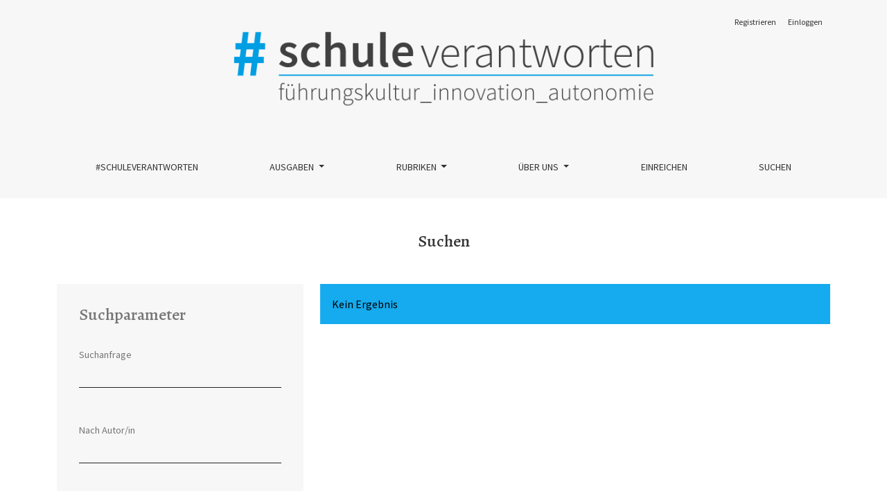

--- FILE ---
content_type: text/html; charset=utf-8
request_url: https://www.schule-verantworten.education/journal/index.php/sv/search/search
body_size: 3964
content:



	

<!DOCTYPE html>
<html lang="de" xml:lang="de">
<head>
	<meta charset="utf-8">
	<meta name="viewport" content="width=device-width, initial-scale=1.0">
	<title>
		Suchen
							| #schuleverantworten
			</title>

	
<link rel="icon" href="https://www.schule-verantworten.education/journal/public/journals/1/favicon_de_DE.png">
<meta name="generator" content="Open Journal Systems 3.4.0.7">
<!-- Matomo -->
<script type="text/javascript">
  var _paq = window._paq = window._paq || [];
  /* tracker methods like "setCustomDimension" should be called before "trackPageView" */
  _paq.push(['trackPageView']);
  _paq.push(['enableLinkTracking']);
  (function() {
    var u="//schule-verantworten.education/matomo/";
    _paq.push(['setTrackerUrl', u+'matomo.php']);
    _paq.push(['setSiteId', '1']);
    var d=document, g=d.createElement('script'), s=d.getElementsByTagName('script')[0];
    g.type='text/javascript'; g.async=true; g.src=u+'matomo.js'; s.parentNode.insertBefore(g,s);
  })();
</script>
<!-- End Matomo Code -->
	<link rel="stylesheet" href="https://www.schule-verantworten.education/journal/plugins/themes/healthSciences/libs/app.min.css?v=3.4.0.7" type="text/css" /><link rel="stylesheet" href="https://www.schule-verantworten.education/journal/index.php/sv/$$$call$$$/page/page/css?name=stylesheet" type="text/css" /><link rel="stylesheet" href="https://www.schule-verantworten.education/journal/plugins/generic/orcidProfile/css/orcidProfile.css?v=3.4.0.7" type="text/css" /><link rel="stylesheet" href="https://www.schule-verantworten.education/journal/public/journals/1/styleSheet.css?d=2021-02-01+15%3A31%3A06" type="text/css" />
</head>
<body dir="ltr">

<header class="main-header">
	<div class="container">

		<div class="visually-hidden">Suchen</div>

	<div class="navbar-logo">
		<a href="	https://www.schule-verantworten.education/journal/index.php/sv/index
"><img src="https://www.schule-verantworten.education/journal/public/journals/1/pageHeaderLogoImage_de_DE.png"alt="#schuleverantworten"class="img-fluid"></a>
	</div>

		<nav class="navbar navbar-expand-lg navbar-light">
		<a class="navbar-brand" href="	https://www.schule-verantworten.education/journal/index.php/sv/index
"><img src="https://www.schule-verantworten.education/journal/public/journals/1/pageHeaderLogoImage_de_DE.png"alt="#schuleverantworten"class="img-fluid"></a>
		<button class="navbar-toggler" type="button" data-bs-toggle="collapse" data-bs-target="#main-navbar"
		        aria-controls="main-navbar" aria-expanded="false"
		        aria-label="Navigation anzeigen">
			<span class="navbar-toggler-icon"></span>
		</button>

		<div class="collapse navbar-collapse justify-content-md-center" id="main-navbar">
																		<ul id="primaryNav" class="navbar-nav">
														<li class="nav-item nmi_type_remote_url">
				<a href="https://schule-verantworten.education/"
					class="nav-link"
									>
					#schuleverantworten
				</a>
							</li>
																					<li class="nav-item nmi_type_current dropdown">
				<a href="https://www.schule-verantworten.education/journal/index.php/sv/issue/current"
					class="nav-link dropdown-toggle"
											id="navMenuDropdown1"
						data-bs-toggle="dropdown"
						aria-haspopup="true"
						aria-expanded="false"
									>
					Ausgaben
				</a>
									<div class="dropdown-menu" aria-labelledby="navMenuDropdown1">
																					<a class="dropdown-item" href="https://www.schule-verantworten.education/journal/index.php/sv/issue/current">
									Aktuelle Ausgabe
								</a>
																												<a class="dropdown-item" href="https://www.schule-verantworten.education/journal/index.php/sv/ankuendigungen">
									Ankündigungen
								</a>
																												<a class="dropdown-item" href="https://www.schule-verantworten.education/journal/index.php/sv/issue/archive">
									Archiv
								</a>
																		</div>
							</li>
																					<li class="nav-item nmi_type_custom dropdown">
				<a href="https://www.schule-verantworten.education/journal/index.php/sv/kategorien"
					class="nav-link dropdown-toggle"
											id="navMenuDropdown2"
						data-bs-toggle="dropdown"
						aria-haspopup="true"
						aria-expanded="false"
									>
					Rubriken
				</a>
									<div class="dropdown-menu" aria-labelledby="navMenuDropdown2">
																					<a class="dropdown-item" href="https://www.schule-verantworten.education/journal/index.php/sv/catalog/category/editorial">
									Editorial
								</a>
																												<a class="dropdown-item" href="https://www.schule-verantworten.education/journal/index.php/sv/catalog/category/fuehrungskultur">
									Führungskultur
								</a>
																												<a class="dropdown-item" href="https://www.schule-verantworten.education/journal/index.php/sv/catalog/category/aus_der_praxis_fuer_die_praxis">
									Aus der Praxis ...
								</a>
																												<a class="dropdown-item" href="https://www.schule-verantworten.education/journal/index.php/sv/catalog/category/im_gespraech_mit">
									Im Gespräch mit
								</a>
																												<a class="dropdown-item" href="https://www.schule-verantworten.education/journal/index.php/sv/catalog/category/kultur_macht_schule">
									Kultur macht Schule
								</a>
																												<a class="dropdown-item" href="https://www.schule-verantworten.education/journal/index.php/sv/catalog/category/lesen_lohnt_sich">
									Lesen lohnt sich
								</a>
																												<a class="dropdown-item" href="https://www.schule-verantworten.education/journal/index.php/sv/catalog/category/begriffsbox">
									Begriffsbox
								</a>
																												<a class="dropdown-item" href="https://www.schule-verantworten.education/journal/index.php/sv/catalog/category/pro_contra">
									Pro & Contra
								</a>
																		</div>
							</li>
																					<li class="nav-item nmi_type_about dropdown">
				<a href="https://www.schule-verantworten.education/journal/index.php/sv/about"
					class="nav-link dropdown-toggle"
											id="navMenuDropdown3"
						data-bs-toggle="dropdown"
						aria-haspopup="true"
						aria-expanded="false"
									>
					Über uns
				</a>
									<div class="dropdown-menu" aria-labelledby="navMenuDropdown3">
																					<a class="dropdown-item" href="https://www.schule-verantworten.education/journal/index.php/sv/about">
									Über die Zeitschrift
								</a>
																												<a class="dropdown-item" href="https://www.schule-verantworten.education/journal/index.php/sv/about/editorialTeam">
									Redaktion
								</a>
																												<a class="dropdown-item" href="https://www.schule-verantworten.education/journal/index.php/sv/editorial-board">
									Editorial Board
								</a>
																												<a class="dropdown-item" href="https://www.schule-verantworten.education/journal/index.php/sv/advisory-board">
									Advisory
								</a>
																												<a class="dropdown-item" href="https://www.schule-verantworten.education/journal/index.php/sv/about/contact">
									Kontakt
								</a>
																																									<a class="dropdown-item" href="https://www.schule-verantworten.education/journal/index.php/sv/impressum">
									Impressum
								</a>
																		</div>
							</li>
														<li class="nav-item nmi_type_submissions">
				<a href="https://www.schule-verantworten.education/journal/index.php/sv/about/submissions"
					class="nav-link"
									>
					Einreichen
				</a>
							</li>
														<li class="nav-item nmi_type_search">
				<a href="https://www.schule-verantworten.education/journal/index.php/sv/search"
					class="nav-link"
									>
					Suchen
				</a>
							</li>
			</ul>

			
										<ul id="primaryNav-userNav" class="navbar-nav">
														<li class="nav-item nmi_type_user_register">
				<a href="https://www.schule-verantworten.education/journal/index.php/sv/user/register"
					class="nav-link"
									>
					Registrieren
				</a>
							</li>
														<li class="nav-item nmi_type_user_login">
				<a href="https://www.schule-verantworten.education/journal/index.php/sv/login"
					class="nav-link"
									>
					Einloggen
				</a>
							</li>
										</ul>

					</div>
	</nav>

			<ul id="userNav" class="navbar-nav">
														<li class="nav-item nmi_type_user_register">
				<a href="https://www.schule-verantworten.education/journal/index.php/sv/user/register"
					class="nav-link"
									>
					Registrieren
				</a>
							</li>
														<li class="nav-item nmi_type_user_login">
				<a href="https://www.schule-verantworten.education/journal/index.php/sv/login"
					class="nav-link"
									>
					Einloggen
				</a>
							</li>
										</ul>


		
	</div>
</header>

<div class="container page-search">
	<div class="page-header">
		<h1>
							Suchen
					</h1>
	</div>
	<div class="row justify-content-lg-center">
		<div class="col-lg-8 search-col-results">
			<div class="search-results">

																			<div class="alert alert-primary" role="alert">Kein Ergebnis</div>
					
											</div>
		</div>
		<div class="col-lg-4 search-col-filters">
			<div class="search-filters">
				<h2>Suchparameter</h2>

												
				<form class="form-search" method="get" action="https://www.schule-verantworten.education/journal/index.php/sv/search/search">
					
					<div class="form-group form-group-query">
						<label for="query">
							Suchanfrage
						</label>
						<input type="search" class="form-control" id="query" name="query" value="">
					</div>
					<div class="form-group form-group-authors">
						<label for="authors">
							Nach Autor/in
						</label>
						<input type="text" class="form-control" id="authors" name="authors" value="">
					</div>
					<div class="form-group form-group-date-from">
						<label for="dateFromYear">
							von
						</label>
						<div class="form-control-date">
							<select name="dateFromYear" class="form-control">
<option value=""></option>
<option value="2021">2021</option>
<option value="2022">2022</option>
<option value="2023">2023</option>
<option value="2024">2024</option>
<option value="2025">2025</option>
</select>
<select name="dateFromMonth" class="form-control">
<option value=""></option>
<option value="01">January</option>
<option value="02">February</option>
<option value="03">March</option>
<option value="04">April</option>
<option value="05">May</option>
<option value="06">June</option>
<option value="07">July</option>
<option value="08">August</option>
<option value="09">September</option>
<option value="10">October</option>
<option value="11">November</option>
<option value="12">December</option>
</select>
<select name="dateFromDay" class="form-control">
<option value=""></option>
<option value="1">01</option>
<option value="2">02</option>
<option value="3">03</option>
<option value="4">04</option>
<option value="5">05</option>
<option value="6">06</option>
<option value="7">07</option>
<option value="8">08</option>
<option value="9">09</option>
<option value="10">10</option>
<option value="11">11</option>
<option value="12">12</option>
<option value="13">13</option>
<option value="14">14</option>
<option value="15">15</option>
<option value="16">16</option>
<option value="17">17</option>
<option value="18">18</option>
<option value="19">19</option>
<option value="20">20</option>
<option value="21">21</option>
<option value="22">22</option>
<option value="23">23</option>
<option value="24">24</option>
<option value="25">25</option>
<option value="26">26</option>
<option value="27">27</option>
<option value="28">28</option>
<option value="29">29</option>
<option value="30">30</option>
<option value="31">31</option>
</select>
						</div>
					</div>
					<div class="form-group form-group-date-to">
						<label for="dateToYear">
							bis
						</label>
						<div class="form-control-date">
							<select name="dateToYear" class="form-control">
<option value=""></option>
<option value="2021">2021</option>
<option value="2022">2022</option>
<option value="2023">2023</option>
<option value="2024">2024</option>
<option value="2025">2025</option>
</select>
<select name="dateToMonth" class="form-control">
<option value=""></option>
<option value="01">January</option>
<option value="02">February</option>
<option value="03">March</option>
<option value="04">April</option>
<option value="05">May</option>
<option value="06">June</option>
<option value="07">July</option>
<option value="08">August</option>
<option value="09">September</option>
<option value="10">October</option>
<option value="11">November</option>
<option value="12">December</option>
</select>
<select name="dateToDay" class="form-control">
<option value=""></option>
<option value="1">01</option>
<option value="2">02</option>
<option value="3">03</option>
<option value="4">04</option>
<option value="5">05</option>
<option value="6">06</option>
<option value="7">07</option>
<option value="8">08</option>
<option value="9">09</option>
<option value="10">10</option>
<option value="11">11</option>
<option value="12">12</option>
<option value="13">13</option>
<option value="14">14</option>
<option value="15">15</option>
<option value="16">16</option>
<option value="17">17</option>
<option value="18">18</option>
<option value="19">19</option>
<option value="20">20</option>
<option value="21">21</option>
<option value="22">22</option>
<option value="23">23</option>
<option value="24">24</option>
<option value="25">25</option>
<option value="26">26</option>
<option value="27">27</option>
<option value="28">28</option>
<option value="29">29</option>
<option value="30">30</option>
<option value="31">31</option>
</select>
						</div>
					</div>
					<div class="form-group form-group-buttons">
						<button class="btn btn-primary" type="submit">Suchen</button>
					</div>
				</form>
			</div>
		</div>
	</div>
</div>

<footer class="site-footer">
	<div class="container site-footer-sidebar" role="complementary"
	     aria-label="Seitenleiste">
		<div class="row">
			<div class="pkp_block block_web_feed">
	<h2 class="title">Neueste Veröffentlichungen</h2>
	<div class="content">
		<ul>
			<li>
				<a href="https://www.schule-verantworten.education/journal/index.php/sv/gateway/plugin/WebFeedGatewayPlugin/atom">
					<img src="https://www.schule-verantworten.education/journal/lib/pkp/templates/images/atom.svg" alt="Atom-Logo">
				</a>
			</li>
			<li>
				<a href="https://www.schule-verantworten.education/journal/index.php/sv/gateway/plugin/WebFeedGatewayPlugin/rss2">
					<img src="https://www.schule-verantworten.education/journal/lib/pkp/templates/images/rss20_logo.svg" alt="RSS2-Logo">
				</a>
			</li>
			<li>
				<a href="https://www.schule-verantworten.education/journal/index.php/sv/gateway/plugin/WebFeedGatewayPlugin/rss">
					<img src="https://www.schule-verantworten.education/journal/lib/pkp/templates/images/rss10_logo.svg" alt="RSS1-Logo">
				</a>
			</li>
		</ul>
	</div>
</div>
<div class="pkp_block block_information">
	<h2 class="title">Informationen</h2>
	<div class="content">
		<ul>
							<li>
					<a href="https://www.schule-verantworten.education/journal/index.php/sv/information/readers">
						Für Leser*innen
					</a>
				</li>
										<li>
					<a href="https://www.schule-verantworten.education/journal/index.php/sv/information/authors">
						Für Autor*innen
					</a>
				</li>
										<li>
					<a href="https://www.schule-verantworten.education/journal/index.php/sv/information/librarians">
						Für Bibliothekar*innen
					</a>
				</li>
					</ul>
	</div>
</div>

		</div>
	</div>
	<div class="container site-footer-content">
		<div class="row">
							<div class="col-md site-footer-content align-self-center">
					<table style="border-collapse: collapse; width: 100%;" border="0">
<tbody>
<tr>
<td style="width: 50%; border-style: none; vertical-align: top;"><a href="https://www.linkedin.com/showcase/schuleverantworten/" target="_blank" rel="noopener"><img src="https://schule-verantworten.education/journal/public/site/images/edithhuemer/linkedin-sv-v1.jpg" alt="" height="40" /></a></td>
<td style="width: 48%; border-style: none; vertical-align: top;"><a href="https://www.ph-noe.ac.at/de/" target="_blank" rel="noopener"><img style="float: right;" src="https://schule-verantworten.education/wp-content/uploads/2023/05/ph-noe.png" alt="" height="75" /></a></td>
<td style="width: 31%; border-style: none; vertical-align: top;"><a href="https://phzh.ch/" target="_blank" rel="noopener"><img style="float: right;" src="https://schule-verantworten.education/wp-content/uploads/2023/05/phz.png" alt="" height="75" /></a></td>
</tr>
</tbody>
</table>
				</div>
			
			<div class="col-md col-md-2 align-self-center text-right" role="complementary">
				<a href="https://www.schule-verantworten.education/journal/index.php/sv/about/aboutThisPublishingSystem">
					<img class="footer-brand-image" alt="Mehr Informationen über dieses Publikationssystem, die Plattform und den Workflow von OJS/PKP."
					     src="https://www.schule-verantworten.education/journal/templates/images/ojs_brand_white.png">
				</a>
			</div>
		</div>
	</div>
</footer><!-- pkp_structure_footer_wrapper -->


<div id="loginModal" class="modal fade" tabindex="-1" role="dialog">
	<div class="modal-dialog" role="document">
		<div class="modal-content">
			<div class="modal-body">
				<button type="button" class="close" data-bs-dismiss="modal" aria-label="Close">
					<span aria-hidden="true">&times;</span>
				</button>
							<form class="form-login" method="post" action="https://www.schule-verantworten.education/journal/index.php/sv/login/signIn">
	<input type="hidden" name="csrfToken" value="a068d5fcebb7a95f73eb06f6fa8e9793">
	<input type="hidden" name="source" value=""/>

	<fieldset>
		<div class="form-group form-group-username">
			<label for="usernameModal">
				Benutzer/innen-Name
				<span class="required" aria-hidden="true">*</span>
				<span class="visually-hidden">
					Erforderlich
				</span>
			</label>
			<input type="text" class="form-control" name="username" id="usernameModal" value=""
			       maxlength="32" autocomplete="username" required>
		</div>
		<div class="form-group form-group-password">
			<label for="passwordModal">
				Passwort
				<span class="required" aria-hidden="true">*</span>
				<span class="visually-hidden">
					Erforderlich
				</span>
			</label>
			<input type="password" class="form-control" name="password" id="passwordModal" value=""
			       maxlength="32" autocomplete="current-password" required>
		</div>
		<div class="row">
			<div class="col-md-6">
				<div class="form-group form-group-forgot">
					<small class="form-text">
						<a href="https://www.schule-verantworten.education/journal/index.php/sv/login/lostPassword">
							Passwort vergessen?
						</a>
					</small>
				</div>
			</div>
			<div class="col-md-6">
				<div class="form-group form-check form-group-remember">
					<input type="checkbox" class="form-check-input" name="remember" id="rememberModal" value="1"
					       checked="$remember">
					<label for="rememberModal" class="form-check-label">
						<small class="form-text">
							Eingeloggt bleiben
						</small>
					</label>
				</div>
			</div>
		</div>

				
		<div class="form-group form-group-buttons">
			<button class="btn btn-primary" type="submit">
				Einloggen
			</button>
		</div>
					<div class="form-group form-group-register">
				Kein Konto?
								<a href="https://www.schule-verantworten.education/journal/index.php/sv/user/register?source=">
					Hier registrieren
				</a>
			</div>
			</fieldset>
</form>
			</div>
		</div>
	</div>
</div>

<script src="https://www.schule-verantworten.education/journal/plugins/themes/healthSciences/libs/app.min.js?v=3.4.0.7" type="text/javascript"></script>


</body>
</html>
